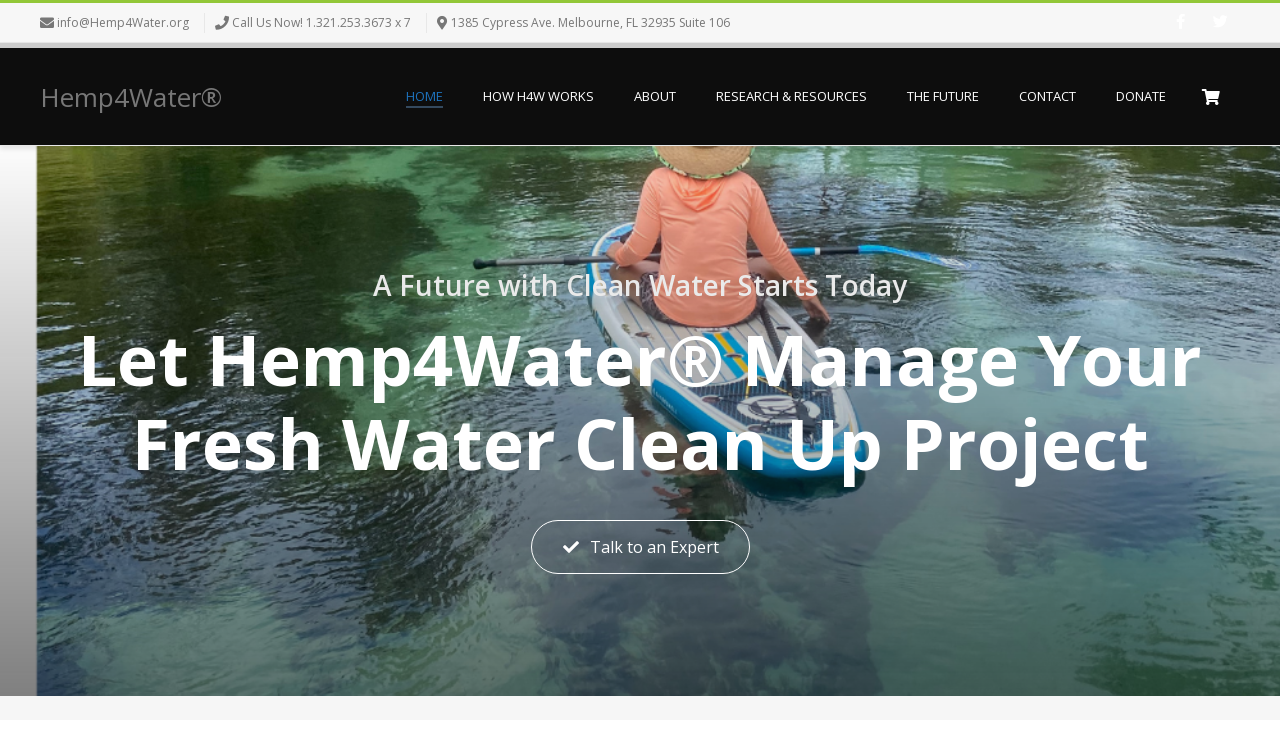

--- FILE ---
content_type: text/css
request_url: https://hemp4water.org/wp-content/themes/nimva/css/woo.css?ver=6.9
body_size: 9627
content:
#content .col-1, #content .col-2 {
	max-width: none;
	width:50%;
}
#content .woocommerce-input-wrapper {
	width: 100%;
}
#content ul.products {
	margin-bottom: 0px;
	padding-bottom: 10px;
	border-bottom:1px dotted #ccc;
}
#content .related.products ul.products {
	border: none;
}
#content ul.products li.product {
	margin: 0 2.5% 2.5% 0;
	width: 23.08%;
}
#content .columns-5 ul.products li.product {
	width:18%;
}
#content .columns-6 ul.products li.product {
	width:15%;
	margin:0 2% 2% 0;
}
#content .postcontent ul.products li.product {
	width:31.6%;
}
#content .postcontent ul.products.columns-4 li.product {
	margin: 0 2% 2% 0;
	width: 23.5%;
}
#content .postcontent ul.products.columns-4 li.product.last,
#content  ul.products.columns-5 li.product.last,
#content  ul.products.columns-6 li.product.last{
	margin-right: 0;
}
#content .columns-3 ul.products li.product {
	width: 31.6%;
}
#content .columns-2 ul.products li.product {
	width: 47.6%;
	margin:0 4.5% 4.5% 0;
}
#content .columns-2 ul.products li.last {
	margin-right: 0;
}
#content ul.products li.last {
	margin-right: 0;
}

.woocommerce ul.products li.product .product_holder .product-loop-thumb a img, .woocommerce-page ul.products li.product .product_holder .product-loop-thumb a img {
	box-shadow:none;
	-webkit-box-shadow: none;
	margin-bottom:0;
}
.woocommerce #content .container .product .images img {
	box-shadow: none;
	-webkist-box-shadow: none;	
}

.woocommerce #content .container .product .images .fslider, .woocommerce #content .container .product .images .thumbnails img {
	border:1px solid #ededed;
}
/*
#content .added {
	display:none;
}
*/

.searchtop-meta .screen-reader-text {
	display:none;
}

form.woocommerce-product-search {
	position: relative;
}
.woocommerce-product-search .search-field {
	width: 100%;
}

.woocommerce-product-search button {
	background: #333;
    border: none;
    padding: 0 10px;
    color: #fff;
    line-height: 36px;
    position: absolute;
    top: 0;
    right: 0;
    cursor: pointer;
}
.searchtop-meta .woocommerce-product-search button {
	border-radius: 20px;
}

#content a.added_to_cart {
	padding: 0;
	color: #f96e5b;
}
#content a.added_to_cart:hover {
	color: #222;
}

#content a.added_to_cart:after {
	display:none;
}
#content a.added_to_cart:before {
	font-family: "Font Awesome 6 Free";
	font-weight: 900;
	content: "\f07a";
	font-size:12px;
	padding-right: 3px;
	display: inline-block;
	width: 1.25em;
	text-align: center;
}

.product_holder {
	border:1px solid #ebeaea;
	transition:all .2s ease-in;
	-moz-transition:all .2s ease-in;
	-ms-transition:all .2s ease-in;
	-o-transition:all .2s ease-in;
}
.product_holder:hover {
	box-shadow: 0px 0px 35px rgba(0,0,0,0.1);
	border-color:transparent;
	transform:scale(1.05);
}
.product_holder .product_buttons_wrap a {
	opacity:0.4;
	filter:alpha(opacity=0);
	transition: opacity ease-in .2s;
	-moz-transition: opacity ease-in .2s;
	-ms-transition: opacity ease-in .2s;
	-o-transition: opacity ease-in .2s;
}
.product_holder:hover .product_buttons_wrap a {
	opacity: 1;
	filter:alpha(opacity=100);
}

.product_holder .product-loop-thumb { 
	position:relative ; 
	overflow: hidden;	
}
.product_holder .product-loop-thumb a { 
	position:relative ;
	display:block ; 
}
.product_holder .product-loop-thumb .product_buttons_wrap a {
	display:inline-block;
}
.product_holder .product-loop-thumb a img{ 
	width:100%; 
	box-shadow: none;	
}
.product_holder .product-loop-thumb a .product-loop-image{
	position:relative;
	z-index:0;
	/*visibility:hidden;
	opacity: 0;*/
	display: block;
}
.product_holder .product-loop-thumb a .product-hover-image{
	position:absolute;
	z-index:1;
	left:0;
	top:0;
	filter:alpha(opacity=0);
	opacity:0;
	transition:opacity .5s ease-in-out !important;
	-webkit-transition:opacity .5s ease-in-out !important;
	-moz-transition:opacity .5s ease-in-out !important;
	-ms-transition:opacity .5s ease-in-out !important;
	-o-transition:opacity .5s ease-in-out !important;
	-webkit-perspective: 1000;
}

.product_holder .product-loop-thumb a:hover .product-hover-image{ 	 
	filter: alpha(opacity=100); 
	opacity:100 ;
}

.woocommerce .product_holder .product-loop-thumb span.onsale, .woocommerce .product_holder .product-loop-thumb .wc-new-badge, .woocommerce .product_holder .product-loop-thumb .out-of-stock-badge, .woocommerce .product_holder .product-loop-thumb .free-badge, .single-product.woocommerce #content span.onsale {
	background: #f96e5b;
	color: #fff;
	text-shadow: none;
	-webkit-box-shadow: none;
	-moz-box-shadow: none;
	box-shadow: none;
	white-space: nowrap;
	overflow: hidden;
	position: absolute;
	text-align: center;
	padding: 4px 15px;
	/*width: 70px;*/
	min-width: auto!important;
	height: 26px!important;
	min-height: 26px!important;
	max-height: 26px!important;
	margin: 0!important;
	border-radius: 0;
	left: 4px !important;
	top: 4px!important;
	right: auto !important;	
	z-index: 1;
	text-transform: uppercase;
	font-size: 11px;
	line-height: 28px;
	font-weight: bold;
	letter-spacing: 0;
	/*
	transform: rotate(45deg);
	-ms-transform: rotate(45deg);
	-webkit-transform: rotate(45deg) translate3d(0,0,0);
	*/
	-webkit-box-sizing: content-box;
	-moz-box-sizing: content-box;
	-ms-box-sizing: content-box;
	box-sizing: content-box;
	z-index:15;		
}
.woocommerce .product_holder .product-loop-thumb .wc-new-badge {
	background: #3498db;
}
.woocommerce .product_holder .product-loop-thumb .out-of-stock-badge {
	background: #666;
	font-size: 10px;
	padding: 4px 8px;
}
.woocommerce .product_holder .product-loop-thumb .free-badge {
	background: #222;
}

.product_details {
	padding: 10px;
	border-top:1px solid #ebeaea;
	text-align: center;
}

.single_product {
	padding-top:10px;
	padding-bottom:5px;
}

.single_product_description {
	padding-top:10px;
	margin-top:1px;
	border-top:1px dotted #ccc;
}

.single_product_description ul {
	list-style:disc;
}


.product_holder .product_buttons_wrap {	
	background-color:rgba(0,0,0,0.85);
	position:absolute;
	bottom:-60px;
	z-index:1000;
	width:100%;
	transition: .2s ease-in-out;
	-webkit-transition: .2s ease-in-out;
	-moz-transition: .2s ease-in-out;
	-o-transition: .2s ease-in-out;
}
.product_holder:hover .product_buttons_wrap {
	bottom:0;
}
.product_buttons_wrap .product_buttons_wrap_inside {
	padding: 10px 15px;
}
.product_buttons_wrap a {
	color:#ffffff;
	font-size: 12px;
	text-transform:uppercase;
	font-weight:500;
}
#wrapper .product_buttons_wrap a:hover {
	color: #ffffff;
}

.product_buttons_wrap.extra_st a {
	color:#444;
}

.product_buttons_wrap a [class^="fa-"], .product_buttons_wrap a [class^="fa fa-"] {
	font-size:12px;
	padding-right:3px;
}

.product_buttons_wrap a:hover {
	color: #f96e5b;
}
.show_details_button {
	float:right;
}

.woocommerce #content .container .quantity, .woocommerce-page #content .container .quantity {
	border: 1px solid #ededed;
	overflow: hidden;
	width: 82px;
	margin-top: 7px !important;
	padding-right:0;
}
.woocommerce-page #content .container .quantity {
	margin-left:0;
}
.woocommerce #content .container .quantity .minus, .woocommerce #content .container .quantity .plus,
.woocommerce-page #content .container .quantity .minus, .woocommerce-page #content .container .quantity .plus {
	background: none ;
	background-color: #fbfaf9;
	border-radius: 0;
	width: 26px;
	cursor: pointer;
	float: left;
	border: 0;
	margin: 0;
	padding: 0;
	height: 31px;
	text-align: center;
	vertical-align: middle;
	font-size: 18px;
	color: #333;
	position:relative;
	-webkit-box-shadow: none;
	-moz-box-shadow: none;
	box-shadow: none;
	border-right:1px solid #ededed;
	text-shadow: none;
	transition: all .3s ease-in-out;
	-webkit-transition: all .3s ease-in-out;
	-moz-transition: all .3s ease-in-out;
	-ms-transition: all .3s ease-in-out;
	-o-transition: all .3s ease-in-out;
}
.woocommerce #content .container .quantity .plus, .woocommerce-page #content .container .quantity .plus {
	border-left: 1px solid #ededed;
	border-right: none;
}

.woocommerce #content .container .quantity .minus:hover, .woocommerce #content .container .quantity .plus:hover,
.woocommerce-page #content .container .quantity .minus:hover, .woocommerce-page #content .container .quantity .plus:hover {
	background: none ;
	background-color: #f96e5b;
	color: #fff;
	text-shadow: none;
}

.woocommerce #content .container .quantity input.qty, .woocommerce-page #content .container .quantity input.qty {
	height:31px;
	width: 43px;
	border: none;	
	box-shadow: none;
	-webkit-box-shadow: none;
	-webkit-border-top-left-radius: 0;
	-webkit-border-bottom-left-radius: 0;
	border-top-left-radius: 0;
	border-bottom-left-radius: 0;
	float: left;
	padding:0;
	margin-right:-15px;
}
/*
.woocommerce #content .container div.product form.cart, 
.woocommerce .container div.product form.cart, 
.woocommerce-page #content .container div.product form.cart, 
.woocommerce-page .container div.product form.cart {
	margin-bottom:1px;
	padding-bottom:15px;
	border-bottom: 1px dotted #ccc;
}
*/
.product_meta {
	margin-top: 0;
	padding-top:15px;
	border-top: 1px dotted #ccc;
	padding-bottom: 15px;
	border-bottom: 1px dotted #ccc;
	margin-bottom: 1px;

}
.product_meta_inside {
	float: left;
	width:65%;
	padding-top: 10px;
}
.product_share {
	float: right;
	width: 35%;
}
.product_share .team-skills {
	text-align: right;
}
.product_meta a {
	color: #444;
}
.product_meta a:hover {
	color: #f96e5b;
}
.sku_wrapper, .posted_in, .tagged_as  {
	padding-right: 10px;
}
.tagged_as {
	display: block;
}

.woocommerce #content .container div.product div.summary, 
.woocommerce .container div.product div.summary, 
.woocommerce-page #content .container div.product div.summary, 
.woocommerce-page .container div.product div.summary {
	width:56%;
}

.woocommerce #content .container div.product div.summary ul, 
.woocommerce .container div.product div.summary ul, 
.woocommerce-page #content .container div.product div.summary ul, 
.woocommerce-page .container div.product div.summary ul {
	list-style: disc;
}

.woocommerce #content .container div.product div.images, 
.woocommerce .container div.product div.images, 
.woocommerce-page #content .container div.product div.images, 
.woocommerce-page .container div.product div.images {
	width: 42%;
	position: relative;
}

.entry-summary {
	border-bottom: 1px dotted #ccc;
}

#content .woocommerce ul.products li.product .price, 
.woocommerce-page ul.products li.product .product_details .product_price .price,
.woocommerce-page #content ul.products li.product .product_details .product_price .price,
.woocommerce #content .product .product_price p.price {
	color: #f96e5b;
	font-size:18px;
	line-height:20px;
	font-weight:bold;
}
.woocommerce #content div.product .product_price.single_product p.price{
	font-size:20px;
	font-weight:600;
	margin-bottom:10px;
}

/* Small thumbs on product pages */
ul.small_thumbs {
	margin: 0;
}
ul.small_thumbs li {
	float: left;
	width: 17.5%;
	margin-right: 3%;
	margin-bottom: 3%;
}

ul.small_thumbs li:nth-child(5n) {
	margin-right:0;
}

.woocommerce .tab_container #reviews #comments h2, .woocommerce-page .tab_container #reviews #comments h2 {
	font-size:12px; font-weight:600;
}
a.woocommerce-review-link {
	font-size: 11px;
}
.woocommerce #reviews #comments ol.commentlist li .comment-text, .woocommerce-page #reviews #comments ol.commentlist li .comment-text {
	background-color: #fff;
}
.woocommerce .commentlist {
	border-bottom: none;
	padding-bottom:0;
}
.woocommerce .tab_container h2 {
	font-size:12px;
	font-weight:600;
	padding-bottom:10px;
}
.woocommerce .tab_container h2:first-of-type {
    display: none;
}
.woocommerce #reviews h3, .woocommerce-page #reviews h3 {
	font-size: 14px;
	font-weight:600;
	padding-bottom:10px;
}
.woocommerce #wrapper div.product .woocommerce-product-rating {
    margin-bottom: 0;
    margin-top: 10px;
}

.woocommerce #reviews ol.commentlist {
	padding-left:0;
}

.woocommerce #content button.button:disabled, .woocommerce #content button.button:disabled[disabled] {
	cursor: not-allowed;
	opacity:.3;
}

.woocommerce #content button.button:before {
	content:"\f07a";
	font-family:'Font Awesome 6 Free';
	position:relative;
	font-weight: 900;
	font-size: 14px;
    height: 16px;
    width: 18px;
    padding: 0 8px 0 0;
    line-height: 16px;
    display: inline-block;
}

/* woocommerce submit review button  */

.woocommerce .tab_container #reviews input#submit {
	background: none;
	text-shadow: none;
	border: none;
	-webkit-box-shadow: none;
	box-shadow: none;
	background-color: #333;
	color: #fff;
	margin: 5px;
	font-size: 12px;
	padding: 0 15px;
	font-weight: 400;
	line-height: 30px;
	border: none;
	border-radius: 3px;
	-moz-border-radius: 3px;
	-webkit-border-radius: 3px;
	transition: all .2s linear;
	-moz-transition: all .2s linear;
	-webkit-transition: all .2s linear;
	-ms-transition: all .2s linear;
	-o-transition: all .2s linear;
}
.woocommerce .tab_container #reviews input#submit:hover {
	background: none;
	text-shadow: none;
	border: none;
	-webkit-box-shadow: none;
	box-shadow: none;
	background-color: #f96e5b;
}

.tab_container #reviews #comments {
	margin-top:0;
}

.woocommerce #content div.product div.thumbnails ul.small_thumbs li a {
	float: none;
	width: auto;
	margin-right:0;
}

.woocommerce ul.products li.product .price del, 
.woocommerce-page ul.products li.product .product_details .product_price .price del,
#content ul.products li.product .price del {
	font-size:12px;	
	opacity: 1;
	display:initial;
	font-weight: 600;
}

.woocommerce ul.products li.product .product_details h3{
	padding-top:0;
	line-height:1.5;
	font-size:14px;
}
.woocommerce ul.products li.product .product_details h3 a{
	color: #222;
}
.woocommerce ul.products li.product .product_details h3 a:hover{
	color: #f96e5b;
}

.cart-loading{
	display:block;
	height:40px;
	width:40px;
	line-height:40px;
	font-size:25px;
	color:#000;
	position:absolute;
	top:0;
	left:0;
	z-index:100;
	display:none;
	text-align:center;
}

.cart-loading{background-color:rgba(255,255,255,0.8) !important;}

.cart-loading .fa-refresh{
    -webkit-animation: mask 1s infinite;
    -moz-animation: mask 1s infinite ;
    -ms-animation: mask 1s infinite ;
    -o-animation: mask 1s infinite ;
    animation: mask 1s infinite ;
    display:inline-block;
}
@-webkit-keyframes mask {
    0%  { -webkit-transform: rotate(0deg); }    
    100% { -webkit-transform: rotate(360deg); }
}

@-moz-keyframes mask {
    0%  { -moz-transform: rotate(0deg); }    
    100% { -moz-transform: rotate(360deg); }
}

@-ms-keyframes mask {
    0%  { -ms-transform: rotate(0deg); }    
    100% { -ms-transform: rotate(360deg); }
}

@-o-keyframes mask {
    0%  { -o-transform: rotate(0deg); }    
    100% { -o-transform: rotate(360deg); }
}

@keyframes mask {
    0%  { transform: rotate(0deg); }    
    100% { transform: rotate(360deg); }
}

.added_to_cart{display:none !important;}

.shopping-cart span {
	position: absolute;
	-webkit-border-radius: 30px;
	-moz-border-radius: 30px;
	border-radius: 30px;
	padding: 2px 5px;
	color: #fff;
	font-size: 10px;
	line-height: 12px;
	font-weight: 700;
	font-style: normal;
	top: 50%;
	margin-top:-20px;
	left: 30px;
	background-color: #f96e5b;
}

#header > div > nav > ul > li.cart > a.shopping-cart {
	padding-left: 20px; padding-right:20px; 
	border-top:none;
	position: relative;
}
/*
#header.reduced > div > nav > ul > li.cart > a.shopping-cart {
	max-height: 70px;
}
*/
#header > div > nav > ul > li.cart > a.shopping-cart:hover, #header > div > nav > ul > li.cart > a.shopping-cart.active {
	color: #f96e5b;
}

#header .cart{
	margin-left: 0;
}
#header .cart-contents {
	display:block;
	position:absolute;
	/*top:97px;*/
	/* top: auto; */
	left:auto;
	right:0;
	padding:10px;
	padding-bottom:0;
	z-index:100;
	background-color: #ffffff;
	display:none;
}
#header.reduced .cart-contents {
	/*top:70px;*/
}
#header .cart:hover .cart-contents {
	
	
}
#header .cart-contents { 
	border:1px solid #e0dede; 
	border-top-color: #f2f2f2;

}
#header .cart-content {
	width:250px;
	padding: 10px 0;
	border-bottom: 1px solid #ededed !important;
}
#header .cart-content a {
	display:block;
	line-height:normal;
	border-top: none;
	padding:0;
	line-height:normal !important;
	height:auto !important;
}
#header .cart-contents .cart-content:last-child a {
	border-bottom:0;
}

#header .cart-content img {
	display:inline-block; 
	max-width:50px;
	margin-right:10px;
	vertical-align: top;
}
#header .cart-content .cart-desc {
	display:inline-block;
	width:182px;
	font-size:12px !important;
}
#header .cart-contents a span { 
	line-height:normal;
}
#header .cart-content .cart-title,#header .cart-content.quantity {
	display:block;font-size:12px !important;
}
#header .cart-content .cart-title {
	margin-bottom:5px;
}
#header .cart-content .cart-desc .product-quantity {
	color: #777;
	font-size: 12px;
	line-height: 20px;
	font-weight: bold;
}
#header .cart-content .cart-desc .product-quantity span.amount {
	color: #f96e5b;
}
#header .cart-content .cart-title a {
	color: #222;
	font-weight:600;
	font-size:12px;
}
#header .cart-content .cart-title a:hover {
	color: #f96e5b;
}

#header .cart-total { 
	padding:15px 0;
	border-bottom:1px dotted #ededed; 
	font-size:12px;
	font-weight:600;
	text-align: center;
}
#header .cart-total .amount {
	font-size: 16px;
	color: #f96e5b; 
}

#header .cart-checkout { overflow:hidden; margin-top:1px; margin-left:-10px; margin-right:-10px; padding-bottom:10px; background-color:#444; }
#header .cart-checkout a { line-height: 15px !important;padding: 2px 0; padding-top:10px ; color:#fff;}
#header .cart-checkout .cart-link a:before { font-family:'Font Awesome 6 Free';content:"\f07a"; padding-right:5px; font-weight:900; }

#header .cart-checkout a:hover {
	color: #f96e5b;
	background-color:transparent;
}
#header .cart-checkout .checkout-link a:before{font-family:'Font Awesome 6 Free';content:"\f046"; padding-right:5px; font-weight: 900;}
#header .cart-checkout .cart-link a, #header .cart-checkout .checkout-link a{position:relative; font-size:14px;}

/*.cart-checkout { font-size: 0; }*/
.cart-checkout .checkout-link, .cart-checkout .cart-link {width:49% ; display:inline-block; float: none; vertical-align: top;}

.cart-checkout .cart-link a { width: 100% ; display: block ; float: none ; text-align: center !important;}
.cart-checkout .checkout-link a { width: 100% ; display: block ; float: none ; text-align: center !important;}

/* Pagination */


.woocommerce #content .container nav.woocommerce-pagination , 
.woocommerce .container nav.woocommerce-pagination, 
.woocommerce-page #content .container nav.woocommerce-pagination, 
.woocommerce-page .container nav.woocommerce-pagination {
	margin-top: 1px;
	border-top: 1px dotted #ccc;
	padding-top: 30px;
	text-align: right;
}
.woocommerce #content .container nav.woocommerce-pagination ul, 
.woocommerce .container nav.woocommerce-pagination ul, 
.woocommerce-page #content .container nav.woocommerce-pagination ul, 
.woocommerce-page .container nav.woocommerce-pagination ul {
	border:none;
}

.woocommerce #content .container nav.woocommerce-pagination ul li, 
.woocommerce .container nav.woocommerce-pagination ul li, 
.woocommerce-page #content .container nav.woocommerce-pagination ul li, 
.woocommerce-page .container nav.woocommerce-pagination ul li {
	border-right: none;
	font-size:12px;
	line-height: 19px;
}

.woocommerce #content .container nav.woocommerce-pagination ul li a, 
.woocommerce .container nav.woocommerce-pagination ul li a, 
.woocommerce-page #content .container nav.woocommerce-pagination ul li a, 
.woocommerce-page .container nav.woocommerce-pagination ul li a {
	padding:5px;
	margin-right: 10px;
	padding: 7px 12px;
	border-radius: 3px;
	border:1px solid #ddd;
	background-color: #fff;
	font-size:12px;
	line-height: 17px;
	min-width: initial;
}

.woocommerce #content .container nav.woocommerce-pagination ul li span.current, 
.woocommerce .container nav.woocommerce-pagination ul li span.current, 
.woocommerce-page #content .container nav.woocommerce-pagination ul li span.current, 
.woocommerce-page .container nav.woocommerce-pagination ul li span.current {
	padding:5px;
	margin-right: 10px;
	padding: 7px 12px;
	border-radius: 3px;
	font-size:12px;
	line-height: 17px;
	min-width: initial;
	border:1px solid #f96e5b;
	background-color: #f96e5b;
	color: #fff;
}

.woocommerce #content .alert a {
	position: absolute;
	right: 5px;
	top: 5px;
	text-shadow: none;
}

.woocommerce #content .alert a.button.wc-forward {
	display: none;
}

/* shopping cart */
/*
.woocommerce form {
	padding-bottom:1px;
	border-bottom:1px dotted #ccc;
}
*/
.shopping_cart {
	border-bottom: 1px dotted #ccc;
}

.woocommerce table.shop_table.nv_class, .woocommerce-page table.shop_table.nv_class {
	border: none;
	-webkit-border-radius: 0px;
	border-radius: 0px;
	margin-bottom:0;
}

.woocommerce #content .shopping_cart table.cart img, .woocommerce-page #content .shopping_cart table.cart img {
	width:70px;
}

.woocommerce #content table.cart td.actions, .woocommerce table.cart td.actions, .woocommerce-page #content table.cart td.actions, .woocommerce-page table.cart td.actions{
	padding:20px 0;
}

.woocommerce #content table.cart td.actions .input-text, .woocommerce table.cart td.actions .input-text, .woocommerce-page #content table.cart td.actions .input-text, .woocommerce-page table.cart td.actions .input-text {
	width: 200px;
}
.woocommerce-cart table.cart td.actions .coupon .input-text {
	margin-top:6px;
}

.woocommerce #content table.cart input.coupon_text, 
.woocommerce table.cart input.coupon_text, 
.woocommerce-page #content table.cart input.coupon_text, 
.woocommerce-page table.cart input.coupon_text {
	float: left;
	width:200px !important;
	position:relative;
	margin-right:10px;
	line-height: 20px;
	font-size: 12px;
}

#content .checkout-button.button.alt.wc-forward {
	display: none;
}
.shopping_cart table.shop_table a{
	font-weight: 600;
	color: #444;
}
.shopping_cart table.shop_table a:hover{
	color: #f96e5b;
}
.woocommerce table.cart th {
	text-transform: uppercase;
	color: #444;
}

.woocommerce #content table.cart input.simple-button, 
.woocommerce table.cart input.simple-button, 
.woocommerce-page #content table.cart input.simple-button, 
.woocommerce-page table.cart input.simple-button {
	line-height: normal;
}


/* cart totals */

.woocommerce #content .cart-collaterals, .woocommerce-page #content .cart-collaterals {
	border-top:1px dotted #ccc;
	margin-top:1px;
	padding-top:20px;
}

.woocommerce #content .cart-collaterals .cart_totals, 
.woocommerce-page #content .cart-collaterals .cart_totals {
	width: 100%;
	text-align:left;
}
.woocommerce #content .cart-collaterals .cart_totals table, 
.woocommerce-page #content .cart-collaterals .cart_totals table {
	width: 100%;	
}

.woocommerce #content .cart-collaterals .cart_totals table tr th, 
.woocommerce-page #content .cart-collaterals .cart_totals table tr th,
.woocommerce #content .cart-collaterals .cart_totals table tr td, 
.woocommerce-page #content .cart-collaterals .cart_totals table tr td {
	width: 50%;	
	padding: 12px 0;
	border-bottom: 1px dotted #e5e5e5;

	border-top: none;
}

.woocommerce #content .cart-collaterals .cart_totals table tr td, 
.woocommerce-page #content .cart-collaterals .cart_totals table tr td {
	text-align: right;
	text-transform: none;
}
.woocommerce #content .cart-collaterals .cart_totals table tr.order-total td span.amount, 
.woocommerce-page #content .cart-collaterals .cart_totals table tr.order-total td span.amount {
	color: #f96e5b;
	font-size: 16px;
}

#shipping_method input[type="checkbox"], #shipping_method input[type="radio"] {
	vertical-align: top;
	top:0;
}

.shipping-calculator-form {
	/*display: block !important;*/
}

.woocommerce ul#shipping_method li {
	text-indent:0;
	padding-left:0;
}

.woocommerce-cart .cart-collaterals .cart_totals table small {
	display:block;
}

.woocommerce #content .cart-collaterals .cart_totals table tr.order-total th, 
.woocommerce-page #content .cart-collaterals .cart_totals table tr.order-total th,
.woocommerce #content .cart-collaterals .cart_totals table tr.order-total td, 
.woocommerce-page #content .cart-collaterals .cart_totals table tr.order-total td {
	text-transform: uppercase;
	font-weight:600;
}

/* checkout forms */
.checkout_cpn {
	margin-bottom:40px;
}
.checkout_log {
	margin-bottom:20px;
}

.woocommerce .checkout_cpn form.checkout_coupon, .woocommerce-page .checkout_cpn form.checkout_coupon,
.woocommerce .checkout_log form.login, .woocommerce-page .checkout_log form.login {
	margin-top:0;
}

.checkout_cpn .alert, .checkout_log .alert {
	margin-bottom:-5px;
}

.checkout_cpn .simple-button, .checkout_cpn .simple-button-3d, .checkout_log .simple-button, .checkout_log .simple-button-3d {
	margin-top:0;
	margin-bottom: 0;
}

.woocommerce #content .checkout .col-2 h3#ship-to-different-address, .woocommerce-page #content .checkout .col-2 h3#ship-to-different-address {
	float: none;
}
#ship-to-different-address label {
	font-size: inherit;
	color: inherit;
	margin-bottom: 0;
}
#ship-to-different-address input[type="checkbox"] {
	left:5px;
}

.woocommerce #content .col2-set, .woocommerce-page #content .col2-set {
	margin-bottom:40px;
}

.woocommerce #content table.shop_table, .woocommerce-page #content table.shop_table {
	border: none;
}

.woocommerce #content table.shop_table tfoot td.order_total,
.woocommerce-page #content table.shop_table tfoot td.order_total{ 
	font-size:18px;
	font-weight:600;
	color: #f96e5b;
}
.woocommerce #content #payment, .woocommerce-page #content #payment {
	background-color: transparent;
}
.woocommerce #content #payment div.payment_box, .woocommerce-page #content #payment div.payment_box {
	background: none;
	background-color: #f2f2f2;
	box-shadow: none;
}
.woocommerce #content #payment div.payment_box:after, .woocommerce-page #content #payment div.payment_box:after {
	border: 8px solid #f2f2f2;
	border-right-color: transparent;
	border-left-color: transparent;
	border-top-color: transparent;
}

.checkout_details h2 {
	font-size:22px;
	padding-bottom:10px;
}
.woocommerce #content .order_details li, .woocommerce-page #content .order_details li {
	font-size: 14px;
	font-weight: 300;
}

.woocommerce #content  .order_details li strong, .woocommerce-page #content .order_details li strong {
	font-size: 18px;
	font-weight: 400;
	color: #f96e5b;
}

.checkout_details dl {
	margin-left: 0;
}
.checkout_details dt, .checkout_details dd {
	display: inline-block;
}
.checkout_details dt {
	font-weight:600;
}
.checkout_details dd {
	margin-left:5px;
	margin-bottom:0;
}

.woocommerce .checkout_details table.shop_table td, .woocommerce-page .checkout_details table.shop_table td,
.woocommerce .checkout_details table.shop_table th.product-total, .woocommerce-page .checkout_details table.shop_table th.product-total {
	width: 50%;
	text-align:right;
}
.woocommerce .checkout_details table.shop_table td.product-name, .woocommerce-page .checkout_details table.shop_table td.product-name {
	text-align:left;
}
.woocommerce .checkout_details table.shop_table tfoot td span.amount, .woocommerce-page .checkout_details tfoot table.shop_table td span.amount {
	font-size: 18px;
	font-weight: 600;
	color: #f96e5b;
}
.woocommerce #content table.my_account_orders, .woocommerce-page #content table.my_account_orders {
	font-size: 12px;
}

.woocommerce-page #content .col2-set .title-outer {
	position: relative
}
.woocommerce-page #content .col2-set .title-outer a.edit {
	position: absolute;
	top: 3px;
	right: 0;
	font-size:11px;
}

.label {
	background-color: transparent;
	text-shadow: none;
	font-size:12px;
	font-weight: 500;
	line-height: 35px;
}
.product label {
	margin-bottom: 0;
	font-weight: 600 !important;
}

.woocommerce #content div.product p.price ins,
.woocommerce-page #content div.product p.price ins,
.woocommerce #content ul.products li.product .price ins, 
.woocommerce-page #content ul.products li.product .price ins,
.woocommerce ul.products li.product .price ins {
	text-decoration: none;
}

.woocommerce #content td.product-name dl.variation dd, .woocommerce-page #content td.product-name dl.variation dd {
	padding: 0;
	margin-bottom: 0;
}

.woocommerce #content .cart-collaterals .cross-sells, .woocommerce-page #content .cart-collaterals .cross-sells {
	width: 100%;
	float: none;
}

/* Woo Cart Widget */

#content ul.cart_list li a, .woocommerce #content ul.product_list_widget li a, .woocommerce-page #contente ul.cart_list li a, .woocommerce-page #content ul.product_list_widget li a {
	font-weight:400;
}

#content .container .widget_shopping_cart_content .quantity, .woocommerce-page #content .container .widget_shopping_cart_content .quantity {
	border: none;
	width: auto;
	font-weight:700;
}

#content .container .widget_shopping_cart_content .quantity .amount, .woocommerce-page #content .container .widget_shopping_cart_content .quantity .amount {
	color: #f96e5b;
}

#content .product_list_widget .amount {
	font-weight:700;
}
#content .product_list_widget ins {
	text-decoration: none;
}
.woocommerce .product_list_widget ins .amount {
	color: #f96e5b;
}

.woocommerce .product_list_widget del {
	font-size: 11px;
}

#content ul.cart_list li img, #content ul.product_list_widget li img {
	margin-left:0;
	margin-right:10px;
	width: auto;
	max-width:50px;
	box-shadow:none;
	-webkit-box-shadow: none;
}

#content ul.cart_list li dl,  #content ul.product_list_widget li dl {
	padding-left: 0;
	border-left: none;
}
#content ul.cart_list li, #content ul.product_list_widget li {
	padding-bottom: 12px;
	margin-bottom: 12px;	
	border-bottom: 1px dotted #e2e2e2;
}
#content ul.cart_list li:last-child,  #content ul.product_list_widget li:last-child {
	border: none;
	margin-bottom: 0;
}
#content ul.cart_list li dl dt, #content ul.product_list_widget li dl dt {
	font-weight: 400;
}
#content ul.cart_list li dl dd, #content ul.product_list_widget li dl dd {
	margin-bottom:0;
}
#wrapper .widget_shopping_cart_content .total {
	margin-bottom:20px;
	margin-top:10px;
	padding-top:10px;
}
.widget_shopping_cart_content .total .amount {
	font-weight: 600;
	font-size: 16px;
	line-height: 30px;
	color: #f96e5b;
}
.extra_st {
	padding: 10px;
	background-color: #f4f4f4;
}
.widget_product_search label {
	display:none;
}

.woocommerce #content .star-rating, .woocommerce-page #content .star-rating {
	margin: 5px 0;
}

.woocommerce #content .product_details .star-rating, .woocommerce-page #content .product_details .star-rating, .woocommerce .products .star-rating {
	margin: 5px auto 10px auto;
}

/* Price Filter */

.woocommerce #content .widget_price_filter .price_slider_wrapper .ui-widget-content, .woocommerce-page #content .widget_price_filter .price_slider_wrapper .ui-widget-content {
	background-color: #EBEBEB;
	height: 7px;
	background-image: none;
	border-radius: 300px 300px 300px 300px;
	box-shadow: 0 1px 2px rgba(0, 0, 0, 0.12) inset; 
	border-bottom: 1px solid #FFFFFF;
	
}

.woocommerce #content .widget_price_filter .ui-slider .ui-slider-range, .woocommerce-page #content .widget_price_filter .ui-slider .ui-slider-range {

	height: 7px;
	border: none!important;
	box-shadow: none!important;
	-moz-box-shadow: none!important;
	-webkit-box-shadow: none!important;
	background-image: none!important;
	border-radius: 300px 300px 300px 300px;
	box-shadow: 0 1px 2px rgba(0, 0, 0, 0.16) inset!important;
	-webkit-box-shadow: 0 1px 2px rgba(0, 0, 0, 0.15) inset!important;
	-moz-box-shadow: 0 1px 2px rgba(0, 0, 0, 0.15) inset!important;
	-o-box-shadow: 0 1px 2px rgba(0, 0, 0, 0.15) inset!important;
	border-bottom: 1px solid #FFFFFF;
	background-color: #f96e5b;
}

.woocommerce #content .widget_price_filter .ui-slider .ui-slider-handle, .woocommerce-page .widget_price_filter .ui-slider .ui-slider-handle {
	background-color: #F5F5F5;
	background-image: none;
	height: 16px;
	width: 16px;
	top: -5px;
	border: none;
	box-shadow: 0px 1px 4px rgba(0,0,0,0.25), 0px 9px 8px rgba(0,0,0,0.035), 0px 1px 0px #fff inset;
	-moz-box-shadow: 0px 1px 4px rgba(0,0,0,0.25), 0px 9px 8px rgba(0,0,0,0.035), 0px 1px 0px #fff inset;
	-webkit-box-shadow: 0px 1px 4px rgba(0,0,0,0.25), 0px 9px 8px rgba(0,0,0,0.035), 0px 1px 0px #fff inset;
	-o-box-shadow: 0px 1px 4px rgba(0,0,0,0.25), 0px 9px 8px rgba(0,0,0,0.035), 0px 1px 0px #fff inset;
}
.woocommerce #content .widget_price_filter .price_slider_amount .button, .woocommerce-page #content .widget_price_filter .price_slider_amount .button {
	display: inline-block;
	position: relative;
	cursor: pointer;
	outline: none;
	white-space: nowrap;
	margin: 5px;
	color: #555;
	font-size: 13px;
	padding: 0 15px;
	font-weight: 400;
	line-height: 26px;
	min-height: 26px;
	background: #f7f6f7 !important;
	border: none;
	border-radius: 3px;
	-moz-border-radius: 3px;
	-webkit-border-radius: 3px;
	transition: all .2s linear;
	-moz-transition: all .2s linear;
	-webkit-transition: all .2s linear;
	-ms-transition: all .2s linear;
	-o-transition: all .2s linear;
}

.woocommerce #content .widget_price_filter .price_slider_amount .price_label {
	display: block;
	float: right;
	margin-top: 5px;
}

#content .woocommerce ul.products li.product-category a img, #content ul.products li.product-category a:hover img {
	box-shadow: none;
	-webkit-box-shadow: none;
}

#content .woocommerce ul.products li.product-category a img {
	border: 1px solid #ededed;
}

/* New Styling */

.woocommerce div.product p.price del, #content .woocommerce div.product span.price del {
	font-size: .67em;
	opacity: 1;
	color: rgba(145,145,145,.5);
	display:initial;
}

.container .woocommerce .order_details {
	list-style-type:none;
	padding-left:0 ;
}

.woocommerce-checkout #payment div.payment_box:before {
	top: -11px;
	border-bottom-color:#f2f2f2;
}

.archive.woocommerce h1.page-title {
    display: none;
}

/* My Account pages style */

.woocommerce-account .woocommerce-MyAccount-navigation, .woocommerce-account .woocommerce-MyAccount-content{
	width: 100%;
	float: none;
}
.container .woocommerce-MyAccount-navigation ul {
	padding-left: 0;
    margin-left: 0;
    list-style-type: none;
    border-bottom: 1px solid #ddd;
    padding-left:0;
}
.woocommerce-MyAccount-navigation ul li {
    display: inline-block;
}
.woocommerce-MyAccount-navigation ul li a {
    line-height: 50px;
    display: block;
    margin-right: 30px;
    position: relative;
    font-size: 14px;
    font-weight: 600;
}
.woocommerce-MyAccount-navigation ul li.is-active a:before {
    content: "";
    width: 100%;
    height: 1px;
    position: absolute;
    bottom: -1px;
    background-color: #f96e5b;
}

/* Single Product images control */ 

.woocommerce div.product div.images .flex-viewport {
	border: 1px solid #ededed;
}

.woocommerce div.product div.images .flex-control-thumbs {
	display: block;
	padding-top:1em;
}

.woocommerce div.product div.images .flex-control-thumbs li {
	width: 17.6% !important;
	height: auto !important;
	margin-right:3% !important;
	margin-bottom:3% !important;
}
.woocommerce div.product div.images .flex-control-thumbs li img {
	width: 100% !important;
	border-top:none;
	height: auto !important;
}
.woocommerce div.product div.images .flex-control-thumbs li:nth-child(5n) {
	margin-right: 0 !important;
}

.woocommerce div.product div.images .woocommerce-product-gallery__trigger {
	border-radius:0;
	top:4px;
	right:4px;
}

/* WooCommerce Widgets styling */
.widget_product_categories li {
	margin-bottom: 10px;
    padding-bottom: 10px;
    border-bottom: 1px solid #ededed;
}
.widget_product_categories li a {
    display: block;
}
.product-categories span.count {
    position: absolute;
    top: 0;
    right: 0;
}
/*Related products */
.related.products h2 {
	font-size: 16px;
    line-height: 1.7;
    border-bottom: 2px solid #282828;
    font-weight: 400;
    padding-bottom: 0;
    margin-bottom: 20px;
    display: inline-block;
}

/* Tabs Content Styling */
#wrapper .tab_widget .tab_container, 
#wrapper .wpb_content_element.wpb_tabs .wpb_tour_tabs_wrapper .wpb_tab {
	color: inherit;
}

/* Grouped Product Styling*/
tr.woocommerce-grouped-product-list-item {
	border-bottom:1px solid #eee;
	display: flex;
	align-items: center;
}
.woocommerce-grouped-product-list {
	width: 100%;
}
.woocommerce #wrapper .product .cart .group_table td {
	padding: 10px 0;
	vertical-align: middle;
}
.woocommerce-page #content .container .woocommerce-grouped-product-list .quantity {
	margin-top: 0!important;	
}
.woocommerce #wrapper .product .cart .group_table td.woocommerce-grouped-product-list-item__label {
	padding-left:20px;
	order:2;
	flex-grow:2;
}
.woocommerce #wrapper .product .cart .group_table td.woocommerce-grouped-product-list-item__quantity {
	order:4;
}

.woocommerce #wrapper .product .cart .group_table td.woocommerce-grouped-product-list-item__price {
	text-align: right;
	order:3;
	padding-right:20px;
	flex-grow:1;
}
.woocommerce #wrapper .product .cart .group_table td.woocommerce_small_thumb {
	width: 50px;
    text-align: center;
    order: 1;
}

.woocommerce-terms-and-conditions-wrapper {
	wdith:100%;
	margin-bottom:40px;
}
 .woocommerce #payment #place_order {
	min-width: 400px;
    padding: 20px;
    font-size: 16px;
    text-transform: uppercase;
    letter-spacing: 1px;
    margin: 0 auto;
}
#content .woocommerce form .form-row-first,
#content  .woocommerce form .form-row-last,
#content  .woocommerce-page form .form-row-first,
#content  .woocommerce-page form .form-row-last {
	width: 49%;
}
#content .woocommerce-form-coupon .simple-button{
	margin:0;
}
#content .wc-block-cart__submit-button {
	min-height: auto;
    padding: 15px 10px;    
    color: #fff;
    border-radius: 5px;
    font-weight: 600;
    letter-spacing: 0.4px;
    margin-top: 20px;
}